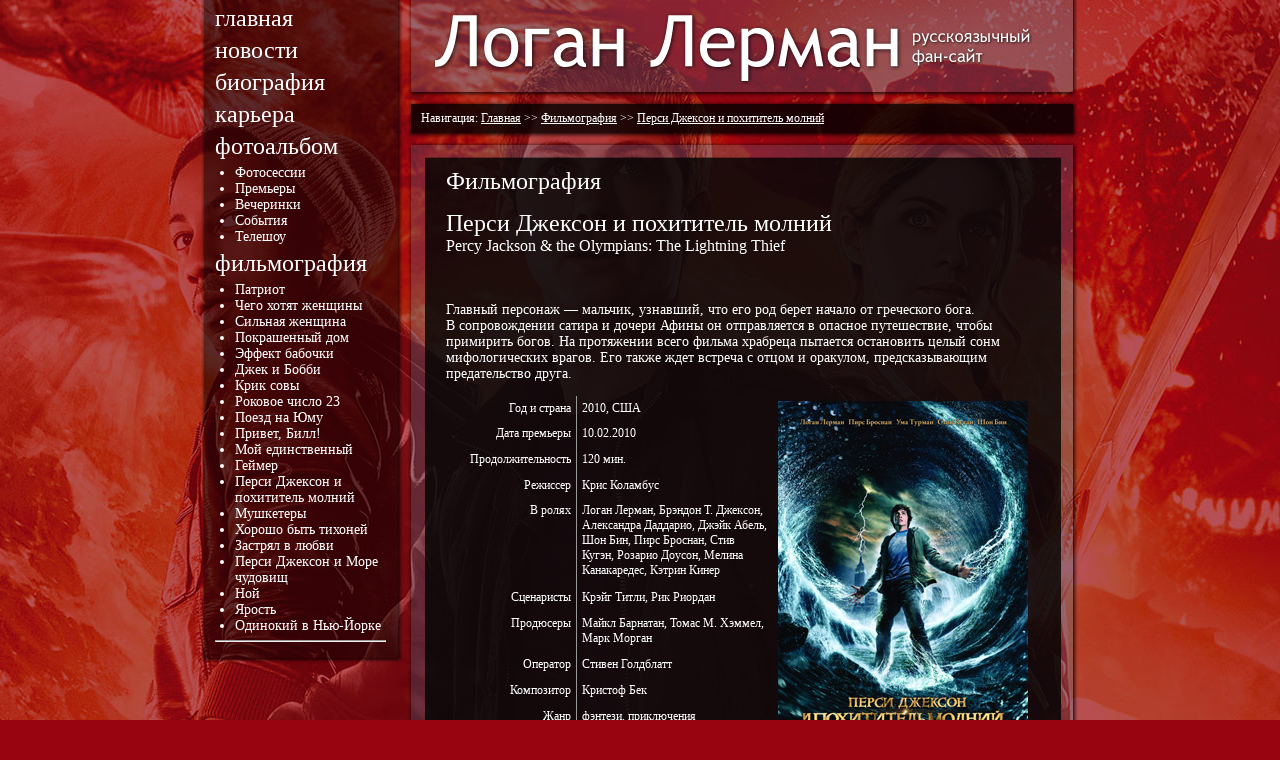

--- FILE ---
content_type: text/html; charset=UTF-8
request_url: https://www.loganlerman.ru/?subj=films&page=percy_jackson
body_size: 4357
content:

<!DOCTYPE html PUBLIC "-//W3C//DTD XHTML 1.0 Transitional//EN" "http://www.w3.org/TR/xhtml1/DTD/xhtml1-transitional.dtd">
<html xmlns="http://www.w3.org/1999/xhtml">
<head>
<meta http-equiv="Content-Type" content="text/html; charset=utf-8" />
<title>Логан Лерман | Logan Lerman
   	 - Фильмография: Перси Джексон и похититель молний</title>
<link rel="SHORTCUT ICON" href="https://www.loganlerman.ru/favicon.ico" />
<link rel="stylesheet" href="https://www.loganlerman.ru/pict/site/style.css" />
<script type="text/javascript" src="http://ajax.googleapis.com/ajax/libs/jquery/1.7/jquery.min.js"></script>
<link rel="stylesheet" href="https://www.loganlerman.ru/scripts/fb/jquery.fancybox.css" type="text/css" media="screen" />
<script type="text/javascript" src="https://www.loganlerman.ru/scripts/fb/jquery.fancybox.pack.js"></script>
<script type="text/javascript" src="https://www.loganlerman.ru/scripts/fb/jquery.fancybox.custom.js"></script>
<meta name='yandex-verification' content='488ebcad5dd967e1' />
<meta name="google-site-verification" content="S08MAQq8n8GCwuwc-70W9OFgsIW1c9Bjnao2l_G2ojY" />

</head>

<body>

<table style="width:900px;" align="center" border="0" cellspacing="0" cellpadding="0">
	<tr>
	<td style="width:216px; vertical-align:top">
    
		<table style="width:216px" align="center" border="0" cellspacing="0" cellpadding="0">
	    	<tr>
	        <td style="background-image:url(https://www.loganlerman.ru/pict/site/menu_1.png); vertical-align:top; padding-left:25px; padding-right:20px">
            <p style="font-size:24px; margin-top:5px; margin-bottom:0px"><a href="https://www.loganlerman.ru/" style="text-decoration:none">главная</a></p>
            <p style="font-size:24px; margin-top:5px; margin-bottom:0px"><a href="https://www.loganlerman.ru/?subj=news" style="text-decoration:none">новости</a></p>
            <p style="font-size:24px; margin-top:5px; margin-bottom:0px"><a href="https://www.loganlerman.ru/?subj=bio" style="text-decoration:none">биография</a></p>
            <p style="font-size:24px; margin-top:5px; margin-bottom:0px"><a href="https://www.loganlerman.ru/?subj=bio&amp;page=career" style="text-decoration:none">карьера</a></p>
            <p style="font-size:24px; margin-top:5px; margin-bottom:0px"><a href="https://www.loganlerman.ru/?subj=photo" style="text-decoration:none">фотоальбом</a></p>

		<ul style="font-size:14px; text-decoration:none; margin:0px; padding:0px; padding-left:20px !important; padding-top:5px !important">
			<li><a href="https://www.loganlerman.ru/?subj=photo&page=main&subsection=photo" style="text-decoration:none">Фотосессии</a></li>
			<li><a href="https://www.loganlerman.ru/?subj=photo&page=main&subsection=premiers" style="text-decoration:none">Премьеры</a></li>
			<li><a href="https://www.loganlerman.ru/?subj=photo&page=main&subsection=party" style="text-decoration:none">Вечеринки</a></li>
			<li><a href="https://www.loganlerman.ru/?subj=photo&page=main&subsection=events" style="text-decoration:none">События</a></li>
			<li><a href="https://www.loganlerman.ru/?subj=photo&page=main&subsection=shows" style="text-decoration:none">Телешоу</a></li>
		</ul>

            <p style="font-size:24px; margin-top:5px; margin-bottom:0px"><a href="https://www.loganlerman.ru/?subj=films" style="text-decoration:none">фильмография</a></p>

		<ul style="font-size:14px; text-decoration:none; margin:0px; padding:0px; padding-left:20px !important; padding-top:5px !important">
			<li><a href="https://www.loganlerman.ru/?subj=films&page=patriot" style="text-decoration:none">Патриот</a></li>
			<li><a href="https://www.loganlerman.ru/?subj=films&page=www" style="text-decoration:none">Чего хотят женщины</a></li>
			<li><a href="https://www.loganlerman.ru/?subj=films&page=riding_in_cars" style="text-decoration:none">Сильная женщина</a></li>
			<li><a href="https://www.loganlerman.ru/?subj=films&page=painted_house" style="text-decoration:none">Покрашенный дом</a></li>
			<li><a href="https://www.loganlerman.ru/?subj=films&page=butterfly_effect" style="text-decoration:none">Эффект бабочки</a></li>
			<li><a href="https://www.loganlerman.ru/?subj=films&page=jack_bobby" style="text-decoration:none">Джек и Бобби</a></li>
			<li><a href="https://www.loganlerman.ru/?subj=films&page=hoot" style="text-decoration:none">Крик совы</a></li>
			<li><a href="https://www.loganlerman.ru/?subj=films&page=the_number_23" style="text-decoration:none">Роковое число 23</a></li>
			<li><a href="https://www.loganlerman.ru/?subj=films&page=yuma" style="text-decoration:none">Поезд на Юму</a></li>
			<li><a href="https://www.loganlerman.ru/?subj=films&page=meet_bill" style="text-decoration:none">Привет, Билл!</a></li>
			<li><a href="https://www.loganlerman.ru/?subj=films&page=my_one_and_only" style="text-decoration:none">Мой единственный</a></li>
			<li><a href="https://www.loganlerman.ru/?subj=films&page=gamer" style="text-decoration:none">Геймер</a></li>
			<li><a href="https://www.loganlerman.ru/?subj=films&page=percy_jackson" style="text-decoration:none">Перси Джексон и похититель молний</a></li>
			<li><a href="https://www.loganlerman.ru/?subj=films&page=three_musketeers" style="text-decoration:none">Мушкетеры</a></li>
			<li><a href="https://www.loganlerman.ru/?subj=films&page=perks" style="text-decoration:none">Хорошо быть тихоней</a></li>
			<li><a href="https://www.loganlerman.ru/?subj=films&page=stuckinlove" style="text-decoration:none">Застрял в любви</a></li>
			<li><a href="https://www.loganlerman.ru/?subj=films&page=percy_jackson_2" style="text-decoration:none">Перси Джексон и Море чудовищ</a></li>
			<li><a href="https://www.loganlerman.ru/?subj=films&page=noah" style="text-decoration:none">Ной</a></li>
			<li><a href="https://www.loganlerman.ru/?subj=films&page=fury" style="text-decoration:none">Ярость</a></li>
			<li><a href="https://www.loganlerman.ru/?subj=films&page=onlyliving" style="text-decoration:none">Одинокий в Нью-Йорке</a></li>
		</ul>

            <hr style="margin-top:6px; margin-bottom:6px" />
            <p style="font-size:12px; color:#CCC; margin-top:0px; margin-bottom:0px; margin-left:21px; margin-right:20px" class="adverts">
            
			            
            </p>
	        </td>
	        </tr>
            <tr>
	        <td style="height:15px; background-image:url(https://www.loganlerman.ru/pict/site/menu_2.png)">
	        </td>
	        </tr>
	    </table>

	</td>
	<td style="width:684px; vertical-align:top">
		<table style="width:684px" align="center" border="0" cellspacing="0" cellpadding="0">
	    	<tr>
	        <td style="height:99px; background-image:url(https://www.loganlerman.ru/pict/site/main_1.png)">
	        </td>
	        </tr>
            <tr>
	        <td style="height:12px; background-image:url(https://www.loganlerman.ru/pict/site/main_5g.png)">
	        </td>
	        </tr>
            <tr>
	        <td style="background-image:url(https://www.loganlerman.ru/pict/site/main_6g.png); text-align:center; padding-left:15px; padding-right:28px; padding-top:0px; padding-bottom:0px">
            <p style="font-size:12px; margin-bottom:0px; margin-top:0px; text-align:left">Навигация: 
            
			<a href="https://www.loganlerman.ru/">Главная</a> &gt;&gt; <a href="https://www.loganlerman.ru/?subj=films">Фильмография</a> &gt;&gt; <a href="https://www.loganlerman.ru/?subj=films&amp;page=percy_jackson">Перси Джексон и похититель молний</a>            
            </p>
	        </td>
	        </tr>
            <tr>
	        <td style="height:14px; background-image:url(https://www.loganlerman.ru/pict/site/main_7g.png)">
	        </td>
	        </tr>
            <tr>
	        <td style="height:23px; background-image:url(https://www.loganlerman.ru/pict/site/main_2.png)">
	        </td>
	        </tr>
            <tr>
	        <td style="background-image:url(https://www.loganlerman.ru/pict/site/main_3.png); vertical-align:top; padding-left:40px; padding-right:38px; padding-top:5px; padding-bottom:5px">
            
            <p style="font-size:24px; margin-top:0px; margin-bottom:15px">Фильмография</p><p style="font-size:24px; margin-top:0px; margin-bottom:15px">Перси Джексон и похититель молний<br /><span style="font-size:16px">Percy Jackson &amp; the Olympians: The Lightning Thief</span></p>﻿<!--#Перси Джексон и похититель молний#-->
<!--#Percy Jackson &amp; the Olympians: The Lightning Thief#-->

<meta http-equiv="Content-Type" content="text/html; charset=utf-8" />

<p><sape_index>Главный персонаж&nbsp;&mdash;&nbsp;мальчик, узнавший, что&nbsp;его род&nbsp;берет начало от&nbsp;греческого бога. В&nbsp;сопровождении сатира и&nbsp;дочери Афины он&nbsp;отправляется в&nbsp;опасное путешествие, чтобы примирить богов. На&nbsp;протяжении всего фильма храбреца пытается остановить целый сонм мифологических врагов. Его&nbsp;также ждет встреча с&nbsp;отцом и&nbsp;оракулом, предсказывающим предательство друга.</sape_index></p>
<table width="97%" border="0" cellspacing="0" cellpadding="5" style="font-size:12px">
  <tr>
    <td align="right" valign="top" width="120" style="border-right: 1px solid #999">Год  и страна</td>
    <td align="left" valign="top">2010, США</td>
    <td rowspan="12" width="250" align="left" valign="top"><a class="fancybox" data-fancybox-group="photo-gallery" title="" href="https://www.loganlerman.ru/pict/movies/percy/00.jpg"><img src="https://www.loganlerman.ru/pict/movies/percy/s/00.jpg" width="250" height="375" style="border-color:#666; border-width:1px" /></a></td>
  </tr>
  <tr>
    <td align="right" valign="top" style="border-right: 1px solid #999">Дата премьеры</td>
    <td align="left" valign="top">10.02.2010</td>
  </tr>
  <tr>
    <td align="right" valign="top" style="border-right: 1px solid #999">Продолжительность</td>
    <td align="left" valign="top">120 мин.</td>
  </tr>
  <tr>
    <td align="right" valign="top" style="border-right: 1px solid #999">Режиссер</td>
    <td align="left" valign="top">Крис Коламбус</td>
  </tr>
  <tr>
    <td align="right" valign="top" style="border-right: 1px solid #999">В ролях</td>
    <td align="left" valign="top">Логан Лерман, Брэндон Т. Джексон, Александра Даддарио, Джэйк Абель, Шон Бин, Пирс Броснан, Стив Кугэн, Розарио Доусон, Мелина Канакаредес, Кэтрин Кинер</td>
  </tr>
  <tr>
    <td align="right" valign="top" style="border-right: 1px solid #999">Сценаристы</td>
    <td align="left" valign="top">Крэйг Титли, Рик Риордан</td>
  </tr>
  <tr>
    <td align="right" valign="top" style="border-right: 1px solid #999">Продюсеры</td>
    <td align="left" valign="top">Майкл Барнатан, Томас М. Хэммел, Марк Морган</td>
  </tr>
  <tr>
    <td align="right" valign="top" style="border-right: 1px solid #999">Оператор</td>
    <td align="left" valign="top">Стивен Голдблатт</td>
  </tr>
  <tr>
    <td align="right" valign="top" style="border-right: 1px solid #999">Композитор</td>
    <td align="left" valign="top">Кристоф Бек</td>
  </tr>
  <tr>
    <td align="right" valign="top" style="border-right: 1px solid #999">Жанр</td>
    <td align="left" valign="top">фэнтези, приключения</td>
  </tr>
  <tr>
    <td align="right" valign="top" style="border-right: 1px solid #999">Общий бюджет</td>
    <td align="left" valign="top">$95 млн.</td>
  </tr>
  <tr>
    <td align="right" valign="top" style="border-right: 1px solid #999">Общие сборы</td>
    <td align="left" valign="top">$223 млн.</td>
  </tr>
</table>
<br />
<p>
<a class="fancybox" data-fancybox-group="photo-gallery" title="" href="https://www.loganlerman.ru/pict/movies/percy/01.jpg"><img src="https://www.loganlerman.ru/pict/movies/percy/s/01.jpg" width="60" height="60" style="border-color:#666; border-width:1px" /></a> <a class="fancybox" data-fancybox-group="photo-gallery" title="" href="https://www.loganlerman.ru/pict/movies/percy/02.jpg"><img src="https://www.loganlerman.ru/pict/movies/percy/s/02.jpg" width="60" height="60" style="border-color:#666; border-width:1px" /></a> <a class="fancybox" data-fancybox-group="photo-gallery" title="" href="https://www.loganlerman.ru/pict/movies/percy/03.jpg"><img src="https://www.loganlerman.ru/pict/movies/percy/s/03.jpg" width="60" height="60" style="border-color:#666; border-width:1px" /></a> <a class="fancybox" data-fancybox-group="photo-gallery" title="" href="https://www.loganlerman.ru/pict/movies/percy/04.jpg"><img src="https://www.loganlerman.ru/pict/movies/percy/s/04.jpg" width="60" height="60" style="border-color:#666; border-width:1px" /></a> <a class="fancybox" data-fancybox-group="photo-gallery" title="" href="https://www.loganlerman.ru/pict/movies/percy/05.jpg"><img src="https://www.loganlerman.ru/pict/movies/percy/s/05.jpg" width="60" height="60" style="border-color:#666; border-width:1px" /></a> <a class="fancybox" data-fancybox-group="photo-gallery" title="" href="https://www.loganlerman.ru/pict/movies/percy/06.jpg"><img src="https://www.loganlerman.ru/pict/movies/percy/s/06.jpg" width="60" height="60" style="border-color:#666; border-width:1px" /></a> <a class="fancybox" data-fancybox-group="photo-gallery" title="" href="https://www.loganlerman.ru/pict/movies/percy/07.jpg"><img src="https://www.loganlerman.ru/pict/movies/percy/s/07.jpg" width="60" height="60" style="border-color:#666; border-width:1px" /></a> <a class="fancybox" data-fancybox-group="photo-gallery" title="" href="https://www.loganlerman.ru/pict/movies/percy/08.jpg"><img src="https://www.loganlerman.ru/pict/movies/percy/s/08.jpg" width="60" height="60" style="border-color:#666; border-width:1px" /></a> <a class="fancybox" data-fancybox-group="photo-gallery" title="" href="https://www.loganlerman.ru/pict/movies/percy/09.jpg"><img src="https://www.loganlerman.ru/pict/movies/percy/s/09.jpg" width="60" height="60" style="border-color:#666; border-width:1px" /></a> <a class="fancybox" data-fancybox-group="photo-gallery" title="" href="https://www.loganlerman.ru/pict/movies/percy/10.jpg"><img src="https://www.loganlerman.ru/pict/movies/percy/s/10.jpg" width="60" height="60" style="border-color:#666; border-width:1px" /></a> <a class="fancybox" data-fancybox-group="photo-gallery" title="" href="https://www.loganlerman.ru/pict/movies/percy/11.jpg"><img src="https://www.loganlerman.ru/pict/movies/percy/s/11.jpg" width="60" height="60" style="border-color:#666; border-width:1px" /></a> <a class="fancybox" data-fancybox-group="photo-gallery" title="" href="https://www.loganlerman.ru/pict/movies/percy/12.jpg"><img src="https://www.loganlerman.ru/pict/movies/percy/s/12.jpg" width="60" height="60" style="border-color:#666; border-width:1px" /></a> <a class="fancybox" data-fancybox-group="photo-gallery" title="" href="https://www.loganlerman.ru/pict/movies/percy/13.jpg"><img src="https://www.loganlerman.ru/pict/movies/percy/s/13.jpg" width="60" height="60" style="border-color:#666; border-width:1px" /></a> <a class="fancybox" data-fancybox-group="photo-gallery" title="" href="https://www.loganlerman.ru/pict/movies/percy/14.jpg"><img src="https://www.loganlerman.ru/pict/movies/percy/s/14.jpg" width="60" height="60" style="border-color:#666; border-width:1px" /></a> <a class="fancybox" data-fancybox-group="photo-gallery" title="" href="https://www.loganlerman.ru/pict/movies/percy/15.jpg"><img src="https://www.loganlerman.ru/pict/movies/percy/s/15.jpg" width="60" height="60" style="border-color:#666; border-width:1px" /></a> <a class="fancybox" data-fancybox-group="photo-gallery" title="" href="https://www.loganlerman.ru/pict/movies/percy/16.jpg"><img src="https://www.loganlerman.ru/pict/movies/percy/s/16.jpg" width="60" height="60" style="border-color:#666; border-width:1px" /></a> <a class="fancybox" data-fancybox-group="photo-gallery" title="" href="https://www.loganlerman.ru/pict/movies/percy/17.jpg"><img src="https://www.loganlerman.ru/pict/movies/percy/s/17.jpg" width="60" height="60" style="border-color:#666; border-width:1px" /></a> <a class="fancybox" data-fancybox-group="photo-gallery" title="" href="https://www.loganlerman.ru/pict/movies/percy/18.jpg"><img src="https://www.loganlerman.ru/pict/movies/percy/s/18.jpg" width="60" height="60" style="border-color:#666; border-width:1px" /></a> <a class="fancybox" data-fancybox-group="photo-gallery" title="" href="https://www.loganlerman.ru/pict/movies/percy/19.jpg"><img src="https://www.loganlerman.ru/pict/movies/percy/s/19.jpg" width="60" height="60" style="border-color:#666; border-width:1px" /></a> <a class="fancybox" data-fancybox-group="photo-gallery" title="" href="https://www.loganlerman.ru/pict/movies/percy/20.jpg"><img src="https://www.loganlerman.ru/pict/movies/percy/s/20.jpg" width="60" height="60" style="border-color:#666; border-width:1px" /></a> <a class="fancybox" data-fancybox-group="photo-gallery" title="" href="https://www.loganlerman.ru/pict/movies/percy/21.jpg"><img src="https://www.loganlerman.ru/pict/movies/percy/s/21.jpg" width="60" height="60" style="border-color:#666; border-width:1px" /></a> <a class="fancybox" data-fancybox-group="photo-gallery" title="" href="https://www.loganlerman.ru/pict/movies/percy/22.jpg"><img src="https://www.loganlerman.ru/pict/movies/percy/s/22.jpg" width="60" height="60" style="border-color:#666; border-width:1px" /></a> <a class="fancybox" data-fancybox-group="photo-gallery" title="" href="https://www.loganlerman.ru/pict/movies/percy/23.jpg"><img src="https://www.loganlerman.ru/pict/movies/percy/s/23.jpg" width="60" height="60" style="border-color:#666; border-width:1px" /></a> <a class="fancybox" data-fancybox-group="photo-gallery" title="" href="https://www.loganlerman.ru/pict/movies/percy/24.jpg"><img src="https://www.loganlerman.ru/pict/movies/percy/s/24.jpg" width="60" height="60" style="border-color:#666; border-width:1px" /></a> <a class="fancybox" data-fancybox-group="photo-gallery" title="" href="https://www.loganlerman.ru/pict/movies/percy/25.jpg"><img src="https://www.loganlerman.ru/pict/movies/percy/s/25.jpg" width="60" height="60" style="border-color:#666; border-width:1px" /></a>
</p>
<p></p>            
	        </td>
	        </tr>
            <tr>
	        <td style="height:29px; background-image:url(https://www.loganlerman.ru/pict/site/main_4.png)">
	        </td>
	        </tr>
            <tr>
	        <td style="height:12px; background-image:url(https://www.loganlerman.ru/pict/site/main_5.png)">
	        </td>
	        </tr>
            <tr>
	        <td style="background-image:url(https://www.loganlerman.ru/pict/site/main_6.png); text-align:center; padding-left:15px; padding-right:28px; padding-top:0px; padding-bottom:0px">
            <p style="font-size:12px; margin-bottom:0px; margin-top:0px">
		Копирование материалов и размещение ссылок &mdash; на ваше усмотрение.<br />
		Хостинг для сайта любезно предоставлен студией <a href="http://www.id-sign.ru/" target="_blank">id-sign</a>.</p>
            <p style="font-size:12px; margin-bottom:0px; margin-top:0px; color:#CCC" class="adverts">
            
			            
            </p>
	        </td>
	        </tr>
            <tr>
	        <td style="height:14px; background-image:url(https://www.loganlerman.ru/pict/site/main_7.png)">
	        </td>
	        </tr>
	    </table>
	</td>

	</tr>
</table>

<!--Google-->
<script type="text/javascript">

  var _gaq = _gaq || [];
  _gaq.push(['_setAccount', 'UA-25809230-8']);
  _gaq.push(['_trackPageview']);

  (function() {
    var ga = document.createElement('script'); ga.type = 'text/javascript'; ga.async = true;
    ga.src = ('https:' == document.location.protocol ? 'https://ssl' : 'http://www') + '.google-analytics.com/ga.js';
    var s = document.getElementsByTagName('script')[0]; s.parentNode.insertBefore(ga, s);
  })();

</script>
<!--/Google-->

<!--Openstat--><span id="openstat2077866"></span><script type="text/javascript">
var openstat = { counter: 2077866, next: openstat }; document.write(unescape("%3Cscript%20src=%22http" +
(("https:" == document.location.protocol) ? "s" : "") +
"://openstat.net/cnt.js%22%20defer=%22defer%22%3E%3C/script%3E"));
</script><!--/Openstat-->

<!-- Yandex.Metrika counter -->
<script type="text/javascript">
(function (d, w, c) {
    (w[c] = w[c] || []).push(function() {
        try {
            w.yaCounter20692039 = new Ya.Metrika({id:20692039,
                    webvisor:true,
                    clickmap:true,
                    trackLinks:true,
                    accurateTrackBounce:true});
        } catch(e) { }
    });

    var n = d.getElementsByTagName("script")[0],
        s = d.createElement("script"),
        f = function () { n.parentNode.insertBefore(s, n); };
    s.type = "text/javascript";
    s.async = true;
    s.src = (d.location.protocol == "https:" ? "https:" : "http:") + "//mc.yandex.ru/metrika/watch.js";

    if (w.opera == "[object Opera]") {
        d.addEventListener("DOMContentLoaded", f, false);
    } else { f(); }
})(document, window, "yandex_metrika_callbacks");
</script>
<noscript><div><img src="//mc.yandex.ru/watch/20692039" style="position:absolute; left:-9999px;" alt="" /></div></noscript>
<!-- /Yandex.Metrika counter -->

</body>
</html>

--- FILE ---
content_type: text/css
request_url: https://www.loganlerman.ru/pict/site/style.css
body_size: 459
content:
body {
	font: 100% Trebuchet MS;
	background: #980410;
	margin: 0;
	padding: 0;
	color: #FFF;
	background-image: url('https://www.loganlerman.ru/pict/site/background2.jpg');
	background-position: center top;
	background-repeat: no-repeat;
	background-attachment: fixed;
}


a {
		color:#FFF;
		text-decoration:underline;
}


p {
		font-size: 14px;
}

ul {
		font-size: 14px;
}

.adverts a {
		color:#CCC;
		text-decoration:none
}